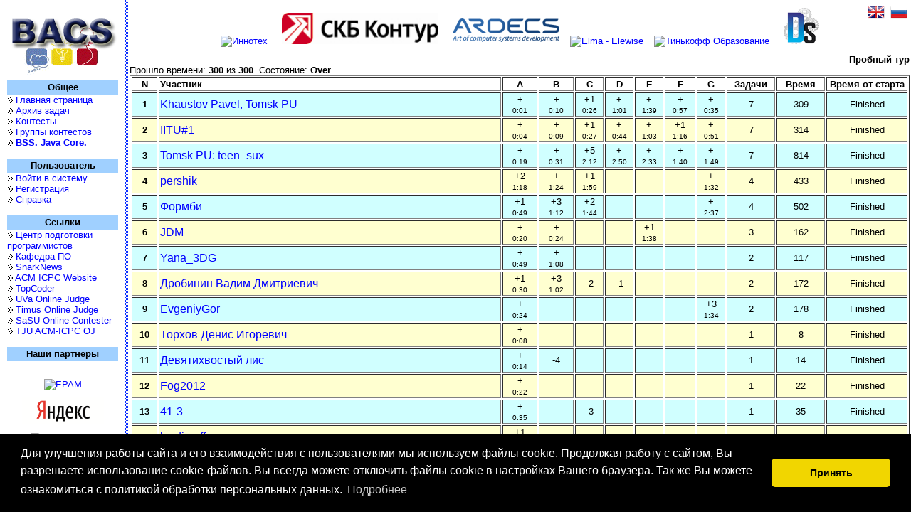

--- FILE ---
content_type: text/html; charset=cp1251
request_url: https://bacs.cs.istu.ru/v_monitor.php?id=1277
body_size: 6040
content:
<!DOCTYPE html>
<html>
    <head>
        <title>BACS - Bigfoot's ACM Contest System</title>
        <meta content="ru" http-equiv="Content-Language">
        <link rel="stylesheet" href="https://cdnjs.cloudflare.com/ajax/libs/cookieconsent/3.1.1/cookieconsent.min.css">
<link href="/static/style/main.css" rel="stylesheet" type="text/css"><link rel="stylesheet" data-name="vs/editor/editor.main" href="https://cdnjs.cloudflare.com/ajax/libs/monaco-editor/0.46.0/min/vs/editor/editor.main.min.css" />    </head>
<body style='font-family:Arial; margin:0px'>
<table cellpadding=0 cellspacing=0 width=100% height=100%>
<tr><td colspan=3>
<table cellpadding=0 cellspacing=0 style='width:100%'>
<tr>
<td>
<td width=100%>
<td>
</table>
<tr valign=top><td width=160>
<table cellpadding=10 cellspacing=0 width=100%>
<tr valign=top><td>
<table cellpadding=0 cellspacing=0>
<tr><td align=center><img border=0 width=156 height=100 alt='BACS logo' src='/static/img/bacs2.gif' />
<!-- <tr><td align=center><img border=0 width=156 alt='BACS logo' src='/static/img/9may.png' /> -->



<tr><td align=center class='hh'><b>Общее</b>
<tr><td><img src='/static/img/li.gif' width=8 height=8>&nbsp;<a href="/index.php">Главная страница</a>
<tr><td><img src='/static/img/li.gif' width=8 height=8>&nbsp;<a href="/problemset.php">Архив задач</a>
<tr><td><img src='/static/img/li.gif' width=8 height=8>&nbsp;<a href="/contests.php">Контесты</a>
<tr><td><img src='/static/img/li.gif' width=8 height=8>&nbsp;<a href="/cgroups.php">Группы контестов</a>
<tr><td><img src='/static/img/li.gif' width=8 height=8>&nbsp;<a href="/contests/bss.php"><b>BSS. Java Core.</b></a>

<!--
<tr><td><img src='/static/img/events.png' width=12 height=12>&nbsp;<a href="/index.php?event=1">События</a>
-->
<!--
    <tr><td><img src='/static/img/photos.png' width=12 height=10>&nbsp;<a href="101">Фото архив</a>
-->
<!--
    <tr><td><a href="/contests/bss.php"><img src='/contests/img/bss_logo.png' width=100 height=50></a>
-->


<tr><td>&nbsp;
<tr><td align=center class='hh'><b>Пользователь</b>
<tr><td><img src='/static/img/li.gif' width=8 height=8>&nbsp;<a href="/login.php">Войти в систему</a><tr><td><img src='/static/img/li.gif' width=8 height=8>&nbsp;<a href="/register.php">Регистрация</a>
                <!-- FIXME
                <tr><td style="height: 19px">&nbsp;
                <tr><td align=center class='hh'><b>ВКОШП</b>
                <tr><td><img src='/static/img/li.gif' width=8 height=8>&nbsp;<a href="/vkoshp">Зарегистрироваться</a>
                <tr><td><img src='/static/img/li.gif' width=8 height=8>&nbsp;<a href="/vkoshp/ParticipantsList.aspx">Список зарегистрированных команд</a>
                <tr><td><img src='/static/img/li.gif' width=8 height=8>&nbsp;<a href="http://neerc.ifmo.ru/school/russia-team/internet.html">Интернет-тур</a>
                -->
 <!--
                <tr><td align=center class='hh'><b>Региональный тур</b>
                <tr><td><img src='/static/img/li.gif' width=8 height=8>&nbsp;<a href="/user">Зарегистрироваться</a>
                <tr><td><img src='/static/img/li.gif' width=8 height=8>&nbsp;<a href="/user/list">Список участников</a>
                <tr><td><img src='/static/img/li.gif' width=8 height=8>&nbsp;<a href="/media/doc/munimemo.doc">Правила</a>
-->
                 <tr><td><img src='/static/img/li.gif' width=8 height=8>&nbsp;<a href="/media/doc/Memo.doc">Справка</a>                 


<tr><td>&nbsp;

<tr><td align=center class='hh'><b>Ссылки</b></td></tr><tr><td><img src='/static/img/li.gif' width=8 height=8>&nbsp;<a href='http://center.cs.istu.ru'>Центр подготовки программистов</a></td></tr><tr><td><img src='/static/img/li.gif' width=8 height=8>&nbsp;<a href='http://cs.istu.ru'>Кафедра ПО</a></td></tr><tr><td><img src='/static/img/li.gif' width=8 height=8>&nbsp;<a href='http://www.snarknews.info'>SnarkNews</a></td></tr><tr><td><img src='/static/img/li.gif' width=8 height=8>&nbsp;<a href='http://icpc.baylor.edu'>ACM ICPC Website</a></td></tr><tr><td><img src='/static/img/li.gif' width=8 height=8>&nbsp;<a href='http://www.topcoder.com'>TopCoder</a></td></tr><tr><td><img src='/static/img/li.gif' width=8 height=8>&nbsp;<a href='http://online-judge.uva.es'>UVa Online Judge</a></td></tr><tr><td><img src='/static/img/li.gif' width=8 height=8>&nbsp;<a href='http://acm.timus.ru'>Timus Online Judge</a></td></tr><tr><td><img src='/static/img/li.gif' width=8 height=8>&nbsp;<a href='http://acm.sgu.ru'>SaSU Online Contester</a></td></tr><tr><td><img src='/static/img/li.gif' width=8 height=8>&nbsp;<a href='http://acm.tju.edu.cn/toj'>TJU ACM-ICPC OJ</a></td></tr><tr><td>&nbsp;</td></tr>
<tr><td align=center class='hh'><b>Наши партнёры</b></td></tr>
<tr><td  align='center' style='padding-top:10px;'><a href='https://www.epam.com/' target='_blank'><img border=0 alt='EPAM' title='EPAM' src='https://www.epam.com/etc/designs/epam-core/images/common/logo-print.png' style='margin-top: 15px;' width='115px'/></a></tr></td><tr><td  align='center' style='padding-top:10px;'><a href='https://academy.yandex.ru/' target='_blank'><img border=0 alt='Яндекс' title='Яндекс' src='/contests/img/yandex_logo.png' width='115px'/></a></tr></td><tr><td  align='center' style='padding-top:10px;'><a href='/' target='_blank'><img border=0 alt='BlackGames' title='BlackGames' src='https://drive.google.com/thumbnail?sz=w300&id=197iGYWhsKMKnCDtcEvCd-OHxIM2cWPLf' width='120px'/></a></tr></td>
</table>

<tr height=1><td align=center style='font-size:10; color:#606060'>
<div name='dt' id='dt' style='font-size:13; color:#000000; font-weight:bold'>&nbsp;</div>

<br>Руководитель: Тарасов В.Г.<br><a href='mailto:taras_vg@mail.ru'>taras_vg@mail.ru</a><br>
<br><div name='page_gen_time' id='page_gen_time' style='font-size:10; color:#606060'>&nbsp;</div>

<tr>
<td align=center>
<!-- Yandex.Metrika informer -->
<a href="https://metrika.yandex.ru/stat/?id=18351826&amp;from=informer"
target="_blank" rel="nofollow"><img src="https://informer.yandex.ru/informer/18351826/3_1_FFFFFFFF_EFEFEFFF_0_pageviews"
style="width:108px; height:31px; border:0;" alt="Яндекс.Метрика" title="Яндекс.Метрика: данные за сегодня (просмотры, визиты и уникальные посетители)" /></a>
<!-- /Yandex.Metrika informer -->

</table>
<td width=2>
<table cellspacing=0 cellpadding=0 width=100% height=100%>
<tr><td background='/static/img/vl.gif'><img width=2 height=0>
</table>
<script>
    var pr = '18 Jan 2026 ';
    var hr = 22;
    var min = 40;
    var sec = 57;

    function uptime()
    {
        var smin = min;
        var ssec = sec;
        if (min < 10) smin = '0' + smin;
        if (sec < 10) ssec = '0' + ssec;
        var s = pr + hr + ':' + smin + ':' + ssec;
        document.getElementById('dt').innerHTML = s;
        ++sec;
        if (sec >= 60) {
            sec = sec % 60;
            ++min;
            if (min >= 60) {
                min = min % 60;
                ++hr;
            }
        }
        setTimeout('uptime()', 1000);
    }

    uptime();
</script>
<iframe width=0 height=0 src='/newdata.php'></iframe>
<td>
<table cellspacing=0 cellpadding=2 width=100% height=100%>
<tr valign=top><td width=100% height=100%>
<table cellspacing=0 cellpadding=0 width=100% height=100%>
<tr><td>

<table cellspacing=0 cellpadding=5 width=100% height=100%>
<tr height=100%>
<td align="center">
<a href='https://inno.tech/' target='_blank'><img border=0 alt='Иннотех' title='Иннотех' src='https://drive.google.com/thumbnail?sz=w300&id=1hiQYD-QFG2zWOLW9ZqldoKAsqES2NJoq' style='margin: 10px 0px 0px 0px;' width='110px'/></a><a href='http://kontur.ru/education/programs/intern' target='_blank'><img border=0 alt='СКБ Контур' title='СКБ Контур' src='/sponsors/skb/logo.png' style='margin:0px 20px 0px 20px;display: inline-block' width='220px' height=''/></a><a href='http://www.ardecs.com/' target='_blank'><img border=0 alt='Ardecs' title='Ardecs' src='/contests/img/ARD_log.png' style='margin-top:-5px;' width='150px'/></a><a href='https://elma365.com/ru' target='_blank'><img border=0 alt='Elma - Elewise' title='Elma - Elewise' src='https://design.elma365.com/img/logo.svg' style='margin:0px 5px 5px 15px;' width='140px'/></a><a href='https://fintech.tinkoff.ru/' target='_blank'><img border=0 alt='Тинькофф Образование' title='Тинькофф Образование' src='https://drive.google.com/thumbnail?sz=w300&id=15fBwIJjdsdbGqBSTEjPuTzu_jLzznR2u' style='margin: 15px 0px -5px 10px;' width='150px'/></a><a href='https://vk.com/dexsys' target='_blank'><img border=0 alt='Dexsys' title='Dexsys' src='/contests/img/dexsys_logo.png' style='margin: 0px 0px 0px 20px;' width='50px'/></a></td>
</tr>
</table>

<div style='position:absolute;right:5px;top:5px;'>
    <a href='/setlocale.php?locale=1'><img src='/static/img/gb.png' width=24 height=24></a>&nbsp;
    <a href='/setlocale.php?locale=0'><img src='/static/img/ru.png' width=24 height=24></a>

<tr height=100% valign=top><td>
<!--<table cellspacing=0 cellpadding=0 width=100% height=100%>
<tr align=center><td> -->
<table cellpadding=0 cellspacing=0 align=right><tr><td><b>Пробный тур</b></table><br>
<!--<tr valign=top><td height=100%> -->
Прошло времени: <b>300</b> из <b>300</b>. Состояние: <b>Over</b>.<br><table border align=center width=100%><tr align=center><td width=32><b>N<td align=left><b>Участник<td width=36><b>A</b><td width=36><b>B</b><td width=36><b>C</b><td width=36><b>D</b><td width=36><b>E</b><td width=36><b>F</b><td width=36><b>G</b><td width=64><b>Задачи<td width=64><b>Время<td width=110><b>Время от старта<tr align=center bgcolor=D0FFFF height=32><td><b>1<td align=left><big><a href='user_info.php?id=2458'>Khaustov Pavel, Tomsk PU</a><td>+<br><font size=-4>0:01</font></td><td>+<br><font size=-4>0:10</font></td><td>+1<br><font size=-4>0:26</font></td><td>+<br><font size=-4>1:01</font></td><td>+<br><font size=-4>1:39</font></td><td>+<br><font size=-4>0:57</font></td><td>+<br><font size=-4>0:35</font></td><td>7<td>309<td>Finished<tr align=center bgcolor=FFFFD0 height=32><td><b>2<td align=left><big><a href='user_info.php?id=25760'>IITU#1</a><td>+<br><font size=-4>0:04</font></td><td>+<br><font size=-4>0:09</font></td><td>+1<br><font size=-4>0:27</font></td><td>+<br><font size=-4>0:44</font></td><td>+<br><font size=-4>1:03</font></td><td>+1<br><font size=-4>1:16</font></td><td>+<br><font size=-4>0:51</font></td><td>7<td>314<td>Finished<tr align=center bgcolor=D0FFFF height=32><td><b>3<td align=left><big><a href='user_info.php?id=25762'>Tomsk PU: teen_sux</a><td>+<br><font size=-4>0:19</font></td><td>+<br><font size=-4>0:31</font></td><td>+5<br><font size=-4>2:12</font></td><td>+<br><font size=-4>2:50</font></td><td>+<br><font size=-4>2:33</font></td><td>+<br><font size=-4>1:40</font></td><td>+<br><font size=-4>1:49</font></td><td>7<td>814<td>Finished<tr align=center bgcolor=FFFFD0 height=32><td><b>4<td align=left><big><a href='user_info.php?id=3451'>pershik</a><td>+2<br><font size=-4>1:18</font></td><td>+<br><font size=-4>1:24</font></td><td>+1<br><font size=-4>1:59</font></td><td>&nbsp;</td><td>&nbsp;</td><td>&nbsp;</td><td>+<br><font size=-4>1:32</font></td><td>4<td>433<td>Finished<tr align=center bgcolor=D0FFFF height=32><td><b>5<td align=left><big><a href='user_info.php?id=2180'>Формби</a><td>+1<br><font size=-4>0:49</font></td><td>+3<br><font size=-4>1:12</font></td><td>+2<br><font size=-4>1:44</font></td><td>&nbsp;</td><td>&nbsp;</td><td>&nbsp;</td><td>+<br><font size=-4>2:37</font></td><td>4<td>502<td>Finished<tr align=center bgcolor=FFFFD0 height=32><td><b>6<td align=left><big><a href='user_info.php?id=6181'>JDM</a><td>+<br><font size=-4>0:20</font></td><td>+<br><font size=-4>0:24</font></td><td>&nbsp;</td><td>&nbsp;</td><td>+1<br><font size=-4>1:38</font></td><td>&nbsp;</td><td>&nbsp;</td><td>3<td>162<td>Finished<tr align=center bgcolor=D0FFFF height=32><td><b>7<td align=left><big><a href='user_info.php?id=25763'>Yana_3DG</a><td>+<br><font size=-4>0:49</font></td><td>+<br><font size=-4>1:08</font></td><td>&nbsp;</td><td>&nbsp;</td><td>&nbsp;</td><td>&nbsp;</td><td>&nbsp;</td><td>2<td>117<td>Finished<tr align=center bgcolor=FFFFD0 height=32><td><b>8<td align=left><big><a href='user_info.php?id=6129'>Дробинин Вадим Дмитриевич</a><td>+1<br><font size=-4>0:30</font></td><td>+3<br><font size=-4>1:02</font></td><td>-2</td><td>-1</td><td>&nbsp;</td><td>&nbsp;</td><td>&nbsp;</td><td>2<td>172<td>Finished<tr align=center bgcolor=D0FFFF height=32><td><b>9<td align=left><big><a href='user_info.php?id=2660'>EvgeniyGor</a><td>+<br><font size=-4>0:24</font></td><td>&nbsp;</td><td>&nbsp;</td><td>&nbsp;</td><td>&nbsp;</td><td>&nbsp;</td><td>+3<br><font size=-4>1:34</font></td><td>2<td>178<td>Finished<tr align=center bgcolor=FFFFD0 height=32><td><b>10<td align=left><big><a href='user_info.php?id=6233'>Торхов Денис Игоревич</a><td>+<br><font size=-4>0:08</font></td><td>&nbsp;</td><td>&nbsp;</td><td>&nbsp;</td><td>&nbsp;</td><td>&nbsp;</td><td>&nbsp;</td><td>1<td>8<td>Finished<tr align=center bgcolor=D0FFFF height=32><td><b>11<td align=left><big><a href='user_info.php?id=6246'>Девятихвостый лис</a><td>+<br><font size=-4>0:14</font></td><td>-4</td><td>&nbsp;</td><td>&nbsp;</td><td>&nbsp;</td><td>&nbsp;</td><td>&nbsp;</td><td>1<td>14<td>Finished<tr align=center bgcolor=FFFFD0 height=32><td><b>12<td align=left><big><a href='user_info.php?id=25733'>Fog2012</a><td>+<br><font size=-4>0:22</font></td><td>&nbsp;</td><td>&nbsp;</td><td>&nbsp;</td><td>&nbsp;</td><td>&nbsp;</td><td>&nbsp;</td><td>1<td>22<td>Finished<tr align=center bgcolor=D0FFFF height=32><td><b>13<td align=left><big><a href='user_info.php?id=25761'>41-3</a><td>+<br><font size=-4>0:35</font></td><td>&nbsp;</td><td>-3</td><td>&nbsp;</td><td>&nbsp;</td><td>&nbsp;</td><td>&nbsp;</td><td>1<td>35<td>Finished<tr align=center bgcolor=FFFFD0 height=32><td><b>14<td align=left><big><a href='user_info.php?id=6114'>levdimoff</a><td>+1<br><font size=-4>0:23</font></td><td>-2</td><td>&nbsp;</td><td>&nbsp;</td><td>&nbsp;</td><td>&nbsp;</td><td>&nbsp;</td><td>1<td>43<td>Finished<tr align=center bgcolor=D0FFFF height=32><td><b>15<td align=left><big><a href='user_info.php?id=25734'>Spаrk</a><td>+1<br><font size=-4>0:27</font></td><td>&nbsp;</td><td>&nbsp;</td><td>&nbsp;</td><td>&nbsp;</td><td>&nbsp;</td><td>&nbsp;</td><td>1<td>47<td>Finished<tr align=center bgcolor=FFFFD0 height=32><td><b>16<td align=left><big><a href='user_info.php?id=25744'>MakArt</a><td>+1<br><font size=-4>0:31</font></td><td>-5</td><td>-5</td><td>&nbsp;</td><td>&nbsp;</td><td>&nbsp;</td><td>&nbsp;</td><td>1<td>51<td>Finished<tr align=center bgcolor=D0FFFF height=32><td><b>16<td align=left><big><a href='user_info.php?id=25739'>Poma</a><td>+<br><font size=-4>0:51</font></td><td>-3</td><td>-4</td><td>&nbsp;</td><td>&nbsp;</td><td>&nbsp;</td><td>&nbsp;</td><td>1<td>51<td>Finished<tr align=center bgcolor=FFFFD0 height=32 style='color:#666666;'><td><b>1<td align=left><big><a href='user_info.php?id=25764' style='color:#666; font-style:italic;'>ponanin</a><td>+<br><font size=-2>9:53</font><td>+<br><font size=-2>10:03</font><td>&nbsp;<td>&nbsp;<td>+1<br><font size=-2>11:03</font><td>&nbsp;<td>&nbsp;<td>3<td>1879<td>Upsolving<tr align=center bgcolor=D0FFFF height=32 style='color:#666666;'><td><b>2<td align=left><big><a href='user_info.php?id=6246' style='color:#666; font-style:italic;'>Девятихвостый лис</a><td>+<br><font size=-2>0:14</font><td>+5<br><font size=-2>7580:11</font><td>&nbsp;<td>-2<td>&nbsp;<td>+<br><font size=-2>7580:16</font><td>&nbsp;<td>3<td>909741<td>Upsolving<tr align=center bgcolor=FFFFD0 height=32 style='color:#666666;'><td><b>3<td align=left><big><a href='user_info.php?id=32607' style='color:#666; font-style:italic;'>Филипп Запольских</a><td>+1<br><font size=-2>44302:30</font><td>+<br><font size=-2>44302:39</font><td>&nbsp;<td>&nbsp;<td>&nbsp;<td>&nbsp;<td>&nbsp;<td>2<td>5316329<td>Upsolving<tr align=center bgcolor=D0FFFF height=32 style='color:#666666;'><td><b>4<td align=left><big><a href='user_info.php?id=6114' style='color:#666; font-style:italic;'>levdimoff</a><td>+1<br><font size=-2>0:23</font><td>-4<td>&nbsp;<td>&nbsp;<td>&nbsp;<td>&nbsp;<td>&nbsp;<td>1<td>43<td>Upsolving<tr align=center bgcolor=FFFFD0 height=32 style='color:#666666;'><td><b>5<td align=left><big><a href='user_info.php?id=25734' style='color:#666; font-style:italic;'>Spаrk</a><td>+1<br><font size=-2>0:27</font><td>-2<td>-2<td>&nbsp;<td>&nbsp;<td>&nbsp;<td>&nbsp;<td>1<td>47<td>Upsolving<tr align=center bgcolor=D0FFFF height=32 style='color:#666666;'><td><b>6<td align=left><big><a href='user_info.php?id=47927' style='color:#666; font-style:italic;'>arseniydolgov</a><td>-1<td>-1<td>-1<td>&nbsp;<td>&nbsp;<td>&nbsp;<td>&nbsp;<td>0<td>0<td>Upsolving<tr align=center bgcolor=FFFFD0 height=32 style='color:#666666;'><td><b>6<td align=left><big><a href='user_info.php?id=27634' style='color:#666; font-style:italic;'>Денис Михайлович</a><td>-1<td>&nbsp;<td>&nbsp;<td>&nbsp;<td>&nbsp;<td>&nbsp;<td>&nbsp;<td>0<td>0<td>Upsolving</table>
<script>
    function resetGroupsForm(){
        var checkboxes = document.querySelectorAll('#groupsForm input[type=checkbox]');
        checkboxes.forEach(function(checkbox) {
            checkbox.checked = false;
        });
    }

    function updateURL() {
        var checkboxes = document.querySelectorAll('#groupsForm input[type=checkbox]');
        var params = [];
        var groups = [];

        checkboxes.forEach(function(checkbox) {
            if (checkbox.checked) {
                groups.push(checkbox.value);
            }
        });

        var currentURL = window.location.href;
        var url = currentURL.split('?')[0]; // Remove existing query parameters
        var existingParams = currentURL.split('?')[1];
        if (existingParams) {
            var pairs = existingParams.split('&');
            pairs.forEach(function(pair) {
                var keyValue = pair.split('=');
                var paramName = decodeURIComponent(keyValue[0]);
                params[paramName] = decodeURIComponent(keyValue[1]);
            });
        }

        if(groups.length > 0)
            params['groups'] = groups.join(",");
        else
            delete params['groups'];

        var paramString = Object.keys(params).map(function(key) {
            return encodeURIComponent(key) + '=' + encodeURIComponent(params[key]);
        }).join('&');

        if (paramString.length > 0) {
            url += "?" + paramString;
        }

        window.location.href = url;
    }
</script>

</table></table></table>
<script>document.getElementById('page_gen_time').innerHTML = 'Cоздание страницы: 21.054ms'</script>

<script type="text/javascript">
(function (d, w, c) {
    (w[c] = w[c] || []).push(function() {
        try {
            w.yaCounter18351826 = new Ya.Metrika({id:18351826,
                    webvisor:true,
                    clickmap:true,
                    trackLinks:true,
                    accurateTrackBounce:true});
        } catch(e) { }
    });

    var n = d.getElementsByTagName("script")[0],
        s = d.createElement("script"),
        f = function () { n.parentNode.insertBefore(s, n); };
    s.type = "text/javascript";
    s.async = true;
    s.src = (d.location.protocol == "https:" ? "https:" : "http:") + "//mc.yandex.ru/metrika/watch.js";

    if (w.opera == "[object Opera]") {
        d.addEventListener("DOMContentLoaded", f);
    } else { f(); }
})(document, window, "yandex_metrika_callbacks");
</script>
<noscript><div><img src="//mc.yandex.ru/watch/18351826" style="position:absolute; left:-9999px;" alt="" /></div></noscript>


<script src="https://cdnjs.cloudflare.com/ajax/libs/cookieconsent/3.1.1/cookieconsent.min.js"></script>
<script>
  window.cookieconsent.initialise({
    palette: {
      popup: { background: '#000' },
      button: { background: '#f1d600' }
    },
    theme: 'classic',
    content: {
      message: 'Для улучшения работы сайта и его взаимодействия с пользователями мы используем файлы cookie. Продолжая работу с сайтом, Вы разрешаете использование cookie-файлов. Вы всегда можете отключить файлы cookie в настройках Вашего браузера. Так же Вы можете ознакомиться с политикой обработки персональных данных. ',
      dismiss: 'Принять',
      link: 'Подробнее',
      href: 'https://istu.ru/storage/documents/IzhSTU_policy_for_confidentiality.docx'
    }
  });
</script>

</body>
</html>


--- FILE ---
content_type: text/html; charset=UTF-8
request_url: https://bacs.cs.istu.ru/newdata.php
body_size: 90
content:
<meta http-equiv='Refresh' content='300; url=newdata.php'>


--- FILE ---
content_type: text/css
request_url: https://bacs.cs.istu.ru/static/style/main.css
body_size: 894
content:

.yo
{
	border-style: solid;
	border-width: 1px;
	border-color: black;
}
a:link, a:visited
{
	color: blue;
	text-decoration: none;
}
a:hover
{
	text-decoration: underline;
}
td
{
	font-size: 13px;
}
h1
{
	background-color: #A0D0FF;
	border-width: 2px;
	border-bottom-style: ridge;
	border-top-style: ridge;
	display: block;
}
h3
{
	font-size: 20px;
}
.btn
{
	border-style: solid;
	border-width: 1px;
	border-top-color: #B0B0FF;
	border-left-color: #B0B0FF;
	border-right-color: #000000;
	border-bottom-color: #000000;
	font-family: Arial;
	font-size: 13px;
	font-weight: bold;
	background-color: #D0D0F0;
}
.hh
{
	background-color: #A0D0FF;
	line-height: 20px;
}
table.fb td
{
	font-size: 15px;
}
.c1
{
	background: #FFFFD0;
}
.c2
{
	background: #D0FFFF;
}

.school_tests_results
{
	border: 1px solid #000;
	padding:3px;
}
